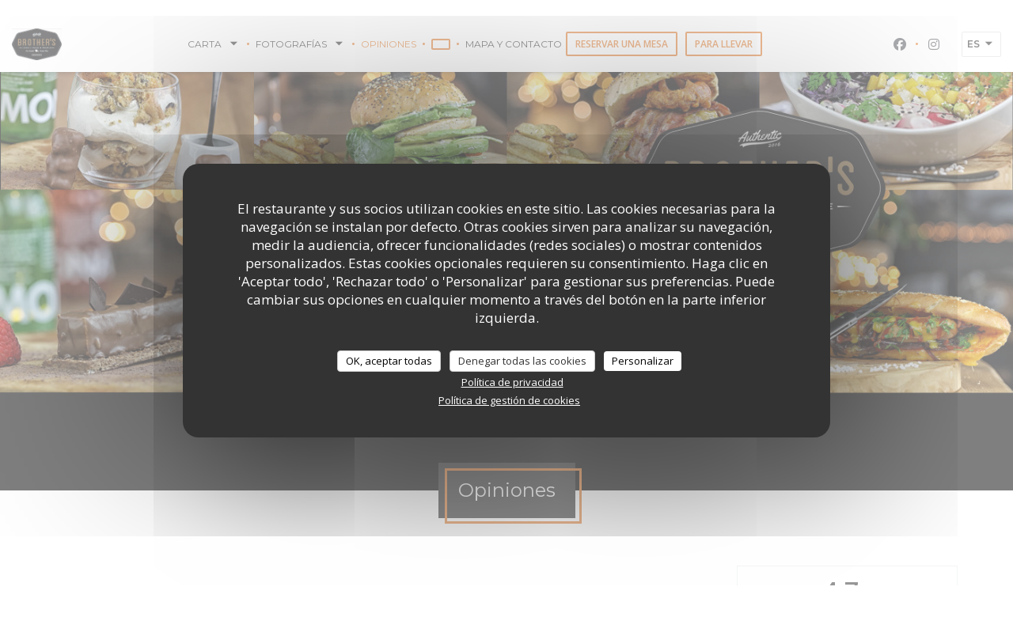

--- FILE ---
content_type: text/html; charset=UTF-8
request_url: https://www.restaurant-brothers.com/es/opiniones/?5
body_size: 14346
content:
<!DOCTYPE html>
<!--[if lt IE 7]>      <html class="no-js lt-ie9 lt-ie8 lt-ie7" lang="es"> <![endif]-->
<!--[if IE 7]>         <html class="no-js lt-ie9 lt-ie8" lang="es"> <![endif]-->
<!--[if IE 8]>         <html class="no-js lt-ie9" lang="es"> <![endif]-->
<!--[if gt IE 8]><!--> <html class="no-js" lang="es"> <!--<![endif]-->

<head>
	<!-- Meta -->
	<meta charset="utf-8">
	<meta http-equiv="X-UA-Compatible" content="IE=edge" />
	<meta name="viewport" content="width=device-width, initial-scale=1">
	<title>Opiniones de clientes de BROTHER'S, Bondues - Calificación 4,7 de 5</title>

	<!-- Includes -->
	<meta name="description" content="1148 evaluaciones imparciales de cliente de BROTHER'S en Bondues.
Valoración media: 4,7 de 5..." />



<link rel="canonical" href="https://www.restaurant-brothers.com/es/opiniones/" />

<!-- Facebook Like and Google -->
<meta property="og:title" content="Opiniones de clientes de BROTHER'S, Bondues - Calificación 4,7 de 5 " />
<meta property="og:type" content="website" />
<meta property="og:url" content="http://www.restaurant-brothers.com/es/opiniones/?5" />
<meta property="og:image" content="https://ugc.zenchef.com/3/4/8/0/3/1/1/5/0/2/0/7/3/1714135835_439/df8f6cb902ff14eeffb0ebadd82cf137.website.jpg" />
<meta property="og:site_name" content="Zenchef" />
<meta property="fb:admins" content="685299127" />
<meta property="place:location:latitude" content="50.7005741" />
<meta property="place:location:longitude" content="3.0945948" />
<meta property="og:description" content="1148 evaluaciones imparciales de cliente de BROTHER'S en Bondues.
Valoración media: 4,7 de 5..." />



<script>
	window.restaurantId = 348031;
	window.lang = "es";
	window.API_URL = "//api.zenchef.com/api/v1/";
</script>

	<link rel="alternate" hreflang="x-default" href="https://www.restaurant-brothers.com/opiniones/?5=" />
<link rel="alternate" hreflang="es" href="https://www.restaurant-brothers.com/es/opiniones/?5=" />
    <link rel="alternate" hreflang="en" href="https://www.restaurant-brothers.com/en/reviews/?5=" />
    <link rel="alternate" hreflang="it" href="https://www.restaurant-brothers.com/it/recensioni/?5=" />
    <link rel="alternate" hreflang="de" href="https://www.restaurant-brothers.com/de/rezensionen/?5=" />
    <link rel="alternate" hreflang="fr" href="https://www.restaurant-brothers.com/?5=" />
    <link rel="alternate" hreflang="pt" href="https://www.restaurant-brothers.com/pt/avaliacoes/?5=" />
    <link rel="alternate" hreflang="ru" href="https://www.restaurant-brothers.com/ru/reviews/?5=" />
    <link rel="alternate" hreflang="cs" href="https://www.restaurant-brothers.com/cs/hodnocení/?5=" />
    <link rel="alternate" hreflang="ja" href="https://www.restaurant-brothers.com/ja/reviews/?5=" />
    <link rel="alternate" hreflang="zh" href="https://www.restaurant-brothers.com/zh/reviews/?5=" />
    <link rel="alternate" hreflang="nl" href="https://www.restaurant-brothers.com/nl/reviews/?5=" />
    <link rel="alternate" hreflang="el" href="https://www.restaurant-brothers.com/el/reviews/?5=" />
	<link rel="shortcut icon" href="https://ugc.zenchef.com/3/4/8/0/3/1/1/5/0/2/0/7/3/1710509636_190/4713b03c690c80a6e4e8db2024952a1c.thumb.png" />
	<!-- Preconnect to CDNs for faster resource loading -->
	<link rel="preconnect" href="https://cdnjs.cloudflare.com" crossorigin>
	<link rel="preconnect" href="https://fonts.googleapis.com" crossorigin>
	<link rel="preconnect" href="https://fonts.gstatic.com" crossorigin>

	<!-- Google Web Fonts -->
	<link href='//fonts.googleapis.com/css2?family=Montserrat:ital,wght@0,400;0,500;0,600;0,700;1,400;1,500;1,600;1,700&display=swap' rel='stylesheet' media='print' onload="this.media='all'">

<noscript>
  <style>
    /* Ensure fonts load in browsers with JavaScript disabled */
    [media='print'].font-fallback {
      media: all !important;
    }
  </style>
</noscript>
	<!-- Critical CSS Inline -->
	<style>
		/* Critical styles for above-the-fold content */
		body {margin: 0;}
        		.container {width: 100%; max-width: 1200px; margin: 0 auto;}
        	</style>

	<!-- Critical CSS -->
	<link rel="stylesheet" href="/css/globals/normalize.css">
	<link rel="stylesheet" href="/css/globals/accessibility.css">
	<link rel="stylesheet" href="/css/globals/8/e47c2c/montserrat/_default_/style.css">

	<!-- Non-critical CSS -->
	<link rel="stylesheet" href="//cdnjs.cloudflare.com/ajax/libs/fancybox/3.5.7/jquery.fancybox.min.css" media="print" onload="this.media='all'">
	<link rel="stylesheet" href="/css/globals/backdrop.css" media="print" onload="this.media='all'">
	<link rel="stylesheet" href="/css/globals/shift-away-subtle.css" media="print" onload="this.media='all'">
	<link rel="stylesheet" href="/css/globals/icomoon.css" media="print" onload="this.media='all'">
	<link rel="stylesheet" href="/css/globals/fontawesome.css" media="print" onload="this.media='all'">
			<link rel="stylesheet" href="/css/css_8/bootstrap.css" media="print" onload="this.media='all'">			<link rel="stylesheet" href="//fonts.googleapis.com/icon?family=Material+Icons" media="print" onload="this.media='all'">		<link rel="stylesheet" href="/css/globals/8/e47c2c/montserrat/_default_/nav.css" media="print" onload="this.media='all'">
	<link rel="stylesheet" href="/css/globals/8/e47c2c/montserrat/_default_/menus.css" media="print" onload="this.media='all'">
	<link rel="stylesheet" href="/css/css_8/e47c2c/montserrat/_default_/main.css?v=23" media="print" onload="this.media='all'">

	<!-- Fallback for browsers without JS -->
	<noscript>
		<link rel="stylesheet" href="//cdnjs.cloudflare.com/ajax/libs/fancybox/3.5.7/jquery.fancybox.min.css">
		<link rel="stylesheet" href="/css/globals/backdrop.css">
		<link rel="stylesheet" href="/css/globals/shift-away-subtle.css">
		<link rel="stylesheet" href="/css/globals/icomoon.css">
		<link rel="stylesheet" href="/css/globals/fontawesome.css">
		<link rel="stylesheet" href="/css/globals/8/e47c2c/montserrat/_default_/nav.css">
		<link rel="stylesheet" href="/css/globals/8/e47c2c/montserrat/_default_/menus.css">
		<link rel="stylesheet" href="/css/css_8/e47c2c/montserrat/_default_/main.css?v=23">
	</noscript>

	<style>
  </style>


	<!-- Widget URL -->
	<script>
		var hasNewBookingWidget = 1;
	</script>
</head>

<body class="current-page-reviews">
	<a href="#main-content" class="skip-link sr-only-focusable">Saltar al contenido principal</a>

	<!-- Header -->
	<nav class="nav nav--center hello" role="navigation" aria-label="Navegación principal">
	<div class="homelink">
			<a href="/es/?5=" title="Home BROTHER'S">	
			<img class="logo" src="https://ugc.zenchef.com/3/4/8/0/3/1/1/5/0/2/0/7/3/1710509636_190/4713b03c690c80a6e4e8db2024952a1c.png" alt="Logo BROTHER'S"/>
		</a>
	</div>
	<ul class="nav__items">
	<!-- Menu -->
			<li class="nav__item dropdown-wrap nav__item--menus">
			<a title="Carta" href="/es/menus/?5=">Carta <i class="fa fa-angle-down"></i></a>
			<ul class="dropdown">
									<li>
						<a href="/es/menus/?5=#menu-437381">TAKE AWAY</a>
					</li>
									<li>
						<a href="/es/menus/?5=#menu-427430">Carte & menus</a>
					</li>
							</ul>
		</li>
	
	<!-- Gallery -->
			<li class="nav__item dropdown-wrap nav__item--gallery">
			<a title="Fotografías" href="/es/fotografias/?5=">Fotografías<i class="fa fa-angle-down"></i></a>
			<ul class="dropdown">
				<li>
					<a href="/es/fotografias/?5=#album--slider">Fotografías</a>
				</li>
									<li>
						<a href="/es/fotografias/?5=#tour-virtual">Tour virtual</a>
					</li>
							</ul>
		</li>
	
	
	<!-- Reviews -->
			<li class="nav__item nav__item--reviews">
			<a title="Opiniones" href="/es/opiniones/?5=">Opiniones</a>
		</li>
	
	<!-- Events -->
	
	<!-- Press -->
	
	<!-- Restaurants -->
	
	<!-- Custom page -->
				
	<!-- Custom link -->
	
	<!-- Custom button -->
			<li class="nav__item custom-btn">
			<a href="https://ccdl.zenchef.com/articles?rid=348031" target="_blank" rel="noreferer,noopener,nofollow">
								<span class="sr-only"> ((abre en una nueva ventana))</span>
			</a>
		</li>
	
	<!-- Contact -->
	<li class="nav__item nav__item--contact">
		<a title="Mapa y Contacto" href="/es/direccion-de-contacto/?5=">Mapa y Contacto</a>
	</li>

	<!-- Language -->
	
	<!-- Buttons -->
				<a
			class="btn btn--small btn--light btn--booking iframe--widget"
            data-zc-action="open">
						Reservar una mesa					</a>
	
		<a
		class="btn btn--small btn--light btn--cc iframe--widget"
		href="https://commands.zenchef.com/results?rid=348031&fullscreen&withCloseButton=1"
		target="_blank"
        rel="noreferer,noopener">
				Para llevar			</a>
</ul>

	<div class="nav__buttons">
		<!-- Social media -->
			<ul class="social-media-wrap">
					<li class="separator-tiny" >
				<a class="btn-circle btn--small btn--ghost" href="https://www.facebook.com/BrothersBondues/" rel="noreferer,noopener" target="_blank" title="Facebook">
					<i class="fab fa-facebook" aria-hidden="true"></i>
					<span class="sr-only">Facebook ((abre en una nueva ventana))</span>
				</a>
			</li>
		
		
					<li class="separator-tiny" >
				<a class="btn-circle btn--small btn--ghost" href="https://www.instagram.com/restaubrothers/?hl=fr" rel="noreferer,noopener" target="_blank" title="Instagram">
					<i class="fab fa-instagram" aria-hidden="true"></i>
					<span class="sr-only">Instagram ((abre en una nueva ventana))</span>
				</a>
			</li>
			</ul>

		<!-- Language -->
		<div class="dropdown-wrap drodown-wrap--lang ">
	<span>
				ES		<i class="fa fa-angle-down"></i>
	</span>
	<ul class="dropdown">
					<li class="lang lang-en">
				<a href="/en/reviews/?5=">
										EN				</a>
			</li>
					<li class="lang lang-it">
				<a href="/it/recensioni/?5=">
										IT				</a>
			</li>
					<li class="lang lang-de">
				<a href="/de/rezensionen/?5=">
										DE				</a>
			</li>
					<li class="lang lang-fr">
				<a href="/avis/?5=">
										FR				</a>
			</li>
					<li class="lang lang-pt">
				<a href="/pt/avaliacoes/?5=">
										PT				</a>
			</li>
					<li class="lang lang-ru">
				<a href="/ru/reviews/?5=">
										RU				</a>
			</li>
					<li class="lang lang-cs">
				<a href="/cs/hodnocení/?5=">
										CS				</a>
			</li>
					<li class="lang lang-ja">
				<a href="/ja/reviews/?5=">
										JA				</a>
			</li>
					<li class="lang lang-zh">
				<a href="/zh/reviews/?5=">
										ZH				</a>
			</li>
					<li class="lang lang-nl">
				<a href="/nl/reviews/?5=">
										NL				</a>
			</li>
					<li class="lang lang-el">
				<a href="/el/reviews/?5=">
										EL				</a>
			</li>
			</ul>
</div>
	</div>
</nav>

<div class="nav nav--center nav--buttons-only">
	<div class="homelink">
			<a href="/es/?5=" title="Home BROTHER'S">	
			<img class="logo" src="https://ugc.zenchef.com/3/4/8/0/3/1/1/5/0/2/0/7/3/1710509636_190/4713b03c690c80a6e4e8db2024952a1c.png" alt="Logo BROTHER'S"/>
		</a>
	</div>
	<!-- Buttons -->
	<div class="buttons-wrap-header">
					<a
			class="btn btn--small btn--light btn--booking iframe--widget"
            data-zc-action="open">
						Reservar una mesa					</a>
	
		<a
		class="btn btn--small btn--light btn--cc iframe--widget"
		href="https://commands.zenchef.com/results?rid=348031&fullscreen&withCloseButton=1"
		target="_blank"
        rel="noreferer,noopener">
				Para llevar			</a>
	</div>

	<div class="nav__buttons">
		<!-- Toggle Menu -->
		<div class="burger-button" onclick="display_burger_menu()" role="button" tabindex="0" aria-label="Abrir/cerrar menú" aria-expanded="false" aria-controls="burger-menu">
			<span class="burger-button__item"></span>
			<span class="burger-button__item"></span>
			<span class="burger-button__item"></span>
		</div>
	</div>
</div>

<!-- Burger Menu -->
<div class="burger-menu burger-menu--center" id="burger-menu" role="dialog" aria-modal="true" aria-label="Navegación principal">
	<div class="burger-menu-items-wrap">
		<ul class="burger-menu__items">
			<!-- Menu -->
							<li class="burger-menu__item burger-menu__item--menus dropdown-wrap">
					<span>
						<a class="burger-menu__dropdown-link" title="Carta" href="/es/menus/?5=">Carta</a>
						<i class="fa fa-angle-down" onclick="display_burger_dropdown(this)" role="button" tabindex="0" aria-label="Expandir submenú" aria-expanded="false"></i>
					</span>
					<ul class="dropdown">
													<li>
								<a onclick="remove_burger_menu()" href="/es/menus/?5=#menu-437381">TAKE AWAY</a>
							</li>
													<li>
								<a onclick="remove_burger_menu()" href="/es/menus/?5=#menu-427430">Carte & menus</a>
							</li>
											</ul>
				</li>
			
			<!-- Gallery -->
							<li class="burger-menu__item burger-menu__item--gallery dropdown-wrap">
					<span>
						<a class="burger-menu__dropdown-link" title="Fotografías" href="/es/fotografias/?5=">Fotografías</a>
						<i class="fa fa-angle-down" onclick="display_burger_dropdown(this)" role="button" tabindex="0" aria-label="Expandir submenú" aria-expanded="false"></i>
					</span>
					<ul class="dropdown">
						<li>
							<a onclick="remove_burger_menu()" href="/es/fotografias/?5=#album--slider">Fotografías</a>
						</li>
													<li>
								<a onclick="remove_burger_menu()" href="/es/fotografias/?5=#tour-virtual">Tour virtual</a>
							</li>
											</ul>
				</li>
			
			
			<!-- Reviews -->
							<li class="burger-menu__item burger-menu__item--reviews">
					<a title="Opiniones" href="/es/opiniones/?5=">Opiniones</a>
				</li>
			
			<!-- Events -->
			
			<!-- Press -->
			
			<!-- Restaurants -->
			
			<!-- Custom page -->
										
			<!-- Custom link -->
			
			<!-- Custom button -->
							<li class="burger-menu__item custom-btn">
					<a href="https://ccdl.zenchef.com/articles?rid=348031" rel="noreferer,noopener" target="_blank" rel="nofollow">
												<span class="sr-only"> ((abre en una nueva ventana))</span>
					</a>
				</li>
			
			<!-- Contact -->
			<li class="burger-menu__item burger-menu__item--contact">
				<a title="Mapa y Contacto" href="/es/direccion-de-contacto/?5=">Mapa y Contacto</a>
			</li>
		</ul>

		<!-- Buttons -->
		<div class="buttons-wrap-header">
						<a
			class="btn btn--small btn--light btn--booking iframe--widget"
            data-zc-action="open">
						Reservar una mesa					</a>
	
		<a
		class="btn btn--small btn--light btn--cc iframe--widget"
		href="https://commands.zenchef.com/results?rid=348031&fullscreen&withCloseButton=1"
		target="_blank"
        rel="noreferer,noopener">
				Para llevar			</a>
		</div>

		<!-- Language -->
		<ul class="language-list">
			<li class="lang lang-en">
					<a class="btn-circle btn--small btn--ghost" href="/en/reviews/?5=">
				EN			</a>
				</li>
			<li class="lang lang-it">
					<a class="btn-circle btn--small btn--ghost" href="/it/recensioni/?5=">
				IT			</a>
				</li>
			<li class="lang lang-de">
					<a class="btn-circle btn--small btn--ghost" href="/de/rezensionen/?5=">
				DE			</a>
				</li>
			<li class="lang lang-fr">
					<a class="btn-circle btn--small btn--ghost" href="/avis/?5=">
				FR			</a>
				</li>
			<li class="lang lang-pt">
					<a class="btn-circle btn--small btn--ghost" href="/pt/avaliacoes/?5=">
				PT			</a>
				</li>
			<li class="lang lang-ru">
					<a class="btn-circle btn--small btn--ghost" href="/ru/reviews/?5=">
				RU			</a>
				</li>
			<li class="lang lang-cs">
					<a class="btn-circle btn--small btn--ghost" href="/cs/hodnocení/?5=">
				CS			</a>
				</li>
			<li class="lang lang-ja">
					<a class="btn-circle btn--small btn--ghost" href="/ja/reviews/?5=">
				JA			</a>
				</li>
			<li class="lang lang-zh">
					<a class="btn-circle btn--small btn--ghost" href="/zh/reviews/?5=">
				ZH			</a>
				</li>
			<li class="lang lang-nl">
					<a class="btn-circle btn--small btn--ghost" href="/nl/reviews/?5=">
				NL			</a>
				</li>
			<li class="lang lang-el">
					<a class="btn-circle btn--small btn--ghost" href="/el/reviews/?5=">
				EL			</a>
				</li>
	</ul>

		<!-- Social media -->
			<ul class="social-media-wrap">
					<li class="separator-tiny" >
				<a class="btn-circle btn--small btn--ghost" href="https://www.facebook.com/BrothersBondues/" rel="noreferer,noopener" target="_blank" title="Facebook">
					<i class="fab fa-facebook" aria-hidden="true"></i>
					<span class="sr-only">Facebook ((abre en una nueva ventana))</span>
				</a>
			</li>
		
		
					<li class="separator-tiny" >
				<a class="btn-circle btn--small btn--ghost" href="https://www.instagram.com/restaubrothers/?hl=fr" rel="noreferer,noopener" target="_blank" title="Instagram">
					<i class="fab fa-instagram" aria-hidden="true"></i>
					<span class="sr-only">Instagram ((abre en una nueva ventana))</span>
				</a>
			</li>
			</ul>
	</div>
</div>
<section class="container-fluid cover-page" style="background-image: url('https://www.restaurant-brothers.com/i/brother-s/3/4/8/0/3/1/1/5/0/2/0/7/3/1714136727_202/f532107163f77404f80d96bab9e6e1af.small_original.jpg');"></section>

<section class="container title-container">
	<div class="title-page">
		<h2>Opiniones</h2>
	</div>
</section><!-- content -->
<div class="page-content-wrap">
	<section class="s--reviews page-content page-content--xl grid grid-w-sidebar">
		<div class="reviews-wrap">
			<!-- content -->
			<html><head><link rel="shortcut icon" href="/build/favicon.ico"><link href="/build/bundle.f9287.css" rel="stylesheet" media="only x" onload="this.media='all'"><noscript><link rel="stylesheet" href="/build/bundle.f9287.css"></noscript><script crossorigin="anonymous" src="/build/bundle.095a0.esm.js" type="module"></script><script nomodule="" src="/build/polyfills.a3b7c.js"></script><script nomodule="" defer="defer" src="/build/bundle.030f3.js"></script></head><body></body></html>			<div class="my-preact-app">
			</div>
		</div>

		<div class="side sticky">
			<div class="reviews__global reviews__global--side">
	<div class="reviews-global__average">
		<div>
			<span class="reviews-global__note">4.7</span>
			<span class="reviews-global__total">/5</span>
		</div>

		<div>
			<div class="stars">
				<span class="stars__filled" style="width: 94.686%"></span>
			</div>
			<p class="reviews-global__number">Valoración media — <span>1148 Opiniones</span></p>
		</div>
	</div>
	
	<div class="reviews-global__details">
		<div class="reviews-global__criterion">
			<span>Servicio</span>
			<div class="stars">
				<span class="stars__filled-black" style="width: 96%"></span>
			</div>
		</div>
		<div class="reviews-global__criterion">
			<span>Ambiente</span>
			<div class="stars">
				<span class="stars__filled-black" style="width: 94%"></span>
			</div>
		</div>
		<div class="reviews-global__criterion">
			<span>Comida</span>
			<div class="stars">
				<span class="stars__filled-black" style="width: 94%"></span>
			</div>
		</div>
		<div class="reviews-global__criterion">
			<span>Calidad/Precio</span>
			<div class="stars">
				<span class="stars__filled-black" style="width: 86%"></span>
			</div>
		</div>
	</div>
</div><div class="reviews__verified">
	<img src="/img/badge-avis-zenchef.png" alt="100% de opiniones comprobadas">
	<div class="reviews-verified__text">
		<h4>100% de opiniones comprobadas</h4>
		<p>Solo los clientes que reservaron dejaron su opinión</p>
	</div>
</div>			<!-- widgets -->
					<div class="widget">
		<h4> Reserva </h4>
								<a
			class="btn btn--std btn--booking iframe--widget"
            data-zc-action="open">
						Reservar una mesa					</a>
	
				</div>
				<div class="widget w-carte" style="background-image: linear-gradient(rgba(0, 0, 0, 0.3), rgba(0, 0, 0, 0.3)), url('https://www.restaurant-brothers.com/i/brother-s/3/4/8/0/3/1/1/5/0/2/0/7/3/1714136727_202/f532107163f77404f80d96bab9e6e1af.small_original.jpg');">
		<h4>Carta</h4>
		
<a
	href="/es/menus/?5="
	class="btn btn--white btn--menus">
		Descubrir nuestra carta	</a>	</div>
		</div>
	</section>

	<!-- Widgets TripAdvisor -->
	</div>
		<!-- footer -->
		<section class="container-fluid s--newsletter">
			<div class="container">
				<div class="newsletter-wrap">
	<h3 class="reveal-1 ">
		Manténgase al día		<a href="/es/notas-legales/?5=" rel="nofollow" target="_blank">*</a>
	</h3>

	<p class="newsletter__caption caption reveal-2">Suscríbase a nuestro boletín para recibir comunicaciones personalizadas y ofertas de marketing por correo electrónico.</p>

	
	<div class="buttons-wrap text--center reveal-3">
		<a data-fancybox data-type="iframe" href="//nl.zenchef.com/optin-form.php?rpid=rpid_D8TVJEAD&lang=es" class="btn btn--white btn--newsletter" target="_blank">
			Suscribirse		</a>
	</div>
</div>			</div>
		</section>

		<footer class="container-fluid">
			<div class="container">
				<div class="col-md-4 f-contact">
					<h4>Contacto</h4>
					<div class="contact-wrap">
						<i class="fa fa-map-marker"></i>
						<a class="restaurant-address" href="https://www.google.com/maps/dir/?api=1&destination=BROTHER%27S+827+Avenue+du+G%C3%A9n%C3%A9ral+de+Gaulle++59910+Bondues+fr" target="_blank" rel="noreferer,noopener">
	827 Avenue du Général de Gaulle	<br>	59910 Bondues	<span class="sr-only"> ((abre en una nueva ventana))</span>
</a>
					</div>

					<div class="contact-wrap">
						<i class="fa fa-phone"></i>
						<a class="restaurant-phone" href="tel:0320884607">03 20 88 46 07</a>                        <br />
                        					</div>
					<div class="buttons-wrap">
									<a
			class="btn btn--white btn--small btn--booking iframe--widget"
            data-zc-action="open">
						Reservar una mesa					</a>
	
		<a
		class="btn btn--white btn--small btn--cc iframe--widget"
		href="https://commands.zenchef.com/results?rid=348031&fullscreen&withCloseButton=1"
		target="_blank"
        rel="noreferer,noopener">
				Para llevar			</a>
					</div>
				</div>

				<div class="col-md-4 f-social">
					<h4>Seguirnos</h4>
					<!-- Social media -->
						<ul class="social-media-wrap">
					<li class="separator-tiny" >
				<a class="btn-circle btn--small btn--ghost" href="https://www.facebook.com/BrothersBondues/" rel="noreferer,noopener" target="_blank" title="Facebook">
					<i class="fab fa-facebook" aria-hidden="true"></i>
					<span class="sr-only">Facebook ((abre en una nueva ventana))</span>
				</a>
			</li>
		
		
					<li class="separator-tiny" >
				<a class="btn-circle btn--small btn--ghost" href="https://www.instagram.com/restaubrothers/?hl=fr" rel="noreferer,noopener" target="_blank" title="Instagram">
					<i class="fab fa-instagram" aria-hidden="true"></i>
					<span class="sr-only">Instagram ((abre en una nueva ventana))</span>
				</a>
			</li>
			</ul>
				</div>

				<div class="col-md-4 f-menus">
						<div class="rewards-wrap">
		
					<div class="reward tippy" data-tippy-content="Fait Maison">
				<img src="/img/rewards/reward_fait-maison.png" alt="Fait maison"/>
			</div>
		
				
		
		
		
		
		
		
		
		
		<!--  -->
	</div>
				</div>
			</div>

			<div class="container copyright">
				<div class="col-md-6">
					<p class="footer__copyright">
	&copy; 2026 BROTHER'S — Creación de página web de restaurante con 	<a href="https://www.zenchef.com/" rel="noopener" target="_blank" class="zcf-link">Zenchef<span class="sr-only"> ((abre en una nueva ventana))</span></a>
</p>
				</div>
				<div class="col-md-6 zenchef">
					<p class="footer__links">
    	<a class="separator-tiny" href="/es/notas-legales/?5=" rel="nofollow" target="_blank">Menciones legales<span class="sr-only"> ((abre en una nueva ventana))</span></a>
	<a class="separator-tiny" href="https://bookings.zenchef.com/gtc?rid=348031&host=www.restaurant-brothers.com" rel="nofollow" target="_blank">TÉRMINOS DE USO<span class="sr-only"> ((abre en una nueva ventana))</span></a>
	<a class="separator-tiny" href="/es/politica-de-privacidad/?5=" rel="nofollow" target="_blank">Política de protección de datos personales<span class="sr-only"> ((abre en una nueva ventana))</span></a>
	<a class="separator-tiny" href="/es/politica-cookies/?5=" rel="nofollow" target="_blank">Política de cookies<span class="sr-only"> ((abre en una nueva ventana))</span></a>
</p>
				</div>
			</div>
		</footer>

		<!-- Loader -->
<div class="loader-wrap loader-wrap--">
	<div class="loader">
		<div class="homelink">
			<a href="/es/?5=" title="Home BROTHER'S">	
			<img class="logo" src="https://ugc.zenchef.com/3/4/8/0/3/1/1/5/0/2/0/7/3/1710509636_190/4713b03c690c80a6e4e8db2024952a1c.png" alt="Logo BROTHER'S"/>
		</a>
	</div>	</div>
</div>
<!-- JS -->
<script>
	var template = '8';
	var templateIdForWidget = '8';
</script>
<script src="//ajax.googleapis.com/ajax/libs/jquery/3.4.1/jquery.min.js"></script>
<script src="/js/libs/jquery.form.js?v=23"></script>
<script src="/js/libs/jquery.validate.js?v=23"></script>
<script src="/js/libs/jquery.validate.ajax.js?v=23"></script>
<!-- <script src="/js/libs/modernizr-3.6.0.min.js?v=23"></script> -->
<script src="//cdnjs.cloudflare.com/ajax/libs/fancybox/3.5.7/jquery.fancybox.min.js"></script>
<script src="/js/libs/popper.min.js?v=23"></script>
<script src="/js/libs/tippy-bundle.iife.min.js?v=23"></script>
<script src="/js/libs/jquery.cycle2.js?v=23"></script>
<script src="/js/globals/script.js?v=23"></script>
<script src="/js/globals/getRestoIdKonamiCode.js?v=23"></script>





<!-- Includes -->
<div id="modal-contact" class="modal" style="display: none; max-width: 500px;">
	<h3>¿Desea ponerse en contacto con nosotros? <br />
Rellene el siguiente formulario.</h3>
	<form name="contact-form" class="form" id="contact-form" action="#" novalidate="novalidate">
	<input type="hidden" name="restaurant_public_id" id="restaurant_public_id" value="rpid_D8TVJEAD">
	<input type="hidden" name="lang" id="lang" value="es">
	<input type="hidden" name="token" id="token" value="9db0bf9727c7c3d6af210b8661c4635f">

	<div class="input--small">
		<input type="text" name="firstname" id="firstname" value="" placeholder="Título *" aria-label="Título" autocomplete="given-name" required="required" aria-required="true" title="Este campo es obligatorio">
	</div>

	<div class="input--small">
		<input type="text" name="lastname" id="lastname" value="" placeholder="Nombre *" aria-label="Nombre" autocomplete="family-name" required="required" aria-required="true" title="Este campo es obligatorio">
	</div>

	<div class="input--small">
		<input type="email" name="email" id="email" value="" placeholder="Su dirección de email *" aria-label="Su dirección de email" autocomplete="email" required="required" aria-required="true" title="Este campo es obligatorio" data-msg-email="Introduzca un email válido">
	</div>

	<div class="input--small">
		<input type="text" name="phone" id="phone" value="" placeholder="Numero de teléfono *" aria-label="Numero de teléfono" autocomplete="tel" required="required" aria-required="true" title="Este campo es obligatorio">
	</div>

	<div class="input--full">
		<textarea name="message" id="message" placeholder="Mensaje" aria-label="Mensaje" rows="6"></textarea>
	</div>
        <div class="input--full" style="font-size:10px !important;">
        De acuerdo con la normativa de protección de datos, puede ejercer su derecho a no recibir comunicaciones comerciales inscribiéndose en la Lista Robinson: <a href="https://www.listarobinson.es" target="_blank" rel="noopener noreferrer">listarobinson.es</a>. Para más información sobre el tratamiento de sus datos, consulte nuestra <a href="/es/politica-de-privacidad/?5=" target="_blank">política de privacidad</a>.    </div>
    
	<input class="btn btn--std input--full" type="submit" id="send" value="Enviar">

	<div class="step2 hidden">
		<strong>¡Gracias! </strong>Hemos recibido su mensaje. Nos pondremos en contacto con usted lo antes posible.<br>Para cualquier solicitud de reserva, haga clic directamente en el botón Reservar.	</div>
</form>
</div>	<noscript>
		<iframe src="https://www.googletagmanager.com/ns.html?id=GTM-NLSZF2V" height="0" width="0" style="display:none;visibility:hidden"></iframe>
	</noscript>
    <script id="restaurantJsonLd" type="application/ld+json">
{
    "@context":"https://schema.googleapis.com"
    ,"@type":"Restaurant"
    ,"@id":"https://www.restaurant-brothers.com"
    ,"image":"https://ugc.zenchef.com/3/4/8/0/3/1/1/5/0/2/0/7/3/1714135835_439/df8f6cb902ff14eeffb0ebadd82cf137.website.jpg"
    ,"name":"BROTHER&#039;S"
    ,"address":{
        "@type":"PostalAddress",
        "addressLocality":"Bondues",
        "postalCode":"59910",
        "streetAddress":"827 Avenue du Général de Gaulle",
        "addressCountry":"FR",
        "addressRegion":"Bondues"
    }
    ,"priceRange":"€€"
    ,"servesCuisine":["Carnes y parrillas","Ensaladas creativas","Hamburguesas gourmet"]    ,"telephone":"0320884607"
    ,"url":"https://www.restaurant-brothers.com"
    ,"geo":{
        "@type":"GeoCoordinates",
        "latitude":"50.7005741",
        "longitude":"3.0945948"
    }
        ,"logo":"https://ugc.zenchef.com/3/4/8/0/3/1/1/5/0/2/0/7/3/1714135835_439/df8f6cb902ff14eeffb0ebadd82cf137.website.jpg"
    
        ,"potentialAction":[
    {
        "@type":"ReserveAction",
        "target":{
            "@type":"EntryPoint",
            "urlTemplate":"https://www.restaurant-brothers.com/es/reservar-una-mesa/?lang=es&5=&rid=348031",
            "inLanguage":"es",
            "actionPlatform":[
                "http://schema.org/MobileWebPlatform",
                "http://schema.org/DesktopWebPlatform",
                "http://schema.org/IOSPlatform",
                "http://schema.org/AndroidPlatform"
            ]
        },
        "result":{
            "@type":"FoodEstablishmentReservation",
            "name":"Reservar una mesa"
        }
    }
    ]
    
        ,"aggregateRating": {
        "@type": "AggregateRating",
	    "worstRating": "0",
	    "bestRating": "5",
	    "ratingValue": "4.7",
	    "ratingCount": "1148"
	}
	
        ,"acceptsReservations" : "yes"
    
    ,"hasMenu":"https://www.restaurant-brothers.com/es/menus/"

    
    
    
    
                ,"award": ""
            
    
    
        ,
    "review": [

    ]
    }
</script><script src="/js/libs/tarteaucitron/tarteaucitron.js?v=3"></script>
<style>
    /* Hide tarteaucitron button icons */
    #tarteaucitronRoot .tarteaucitronCheck::before,
    #tarteaucitronRoot .tarteaucitronCross::before,
    #tarteaucitronRoot .tarteaucitronPlus::before {
        display: none !important;
    }
    
    /* Remove text shadow from Allow/Deny buttons */
    #tarteaucitronRoot .tarteaucitronAllow,
    #tarteaucitronRoot .tarteaucitronDeny {
        text-shadow: none !important;
    }
    
    /* Replace icon with Cookies button */
    #tarteaucitronIcon #tarteaucitronManager {
        background: #333;
        border-radius: 4px !important;
        padding: 10px 20px !important;
    }
    
    #tarteaucitronIcon #tarteaucitronManager img {
        display: none !important;
    }
    
    #tarteaucitronIcon #tarteaucitronManager:after {
        content: "🍪";
        color: #fff;
        font-size: 20px !important;
        line-height: 1;
    }
    
    #tarteaucitronIcon #tarteaucitronManager:hover {
        background: #555;
    }
    
    /* Change button colors to neutral (no red/green) */
    #tarteaucitronRoot .tarteaucitronAllow,
    #tarteaucitronRoot .tarteaucitronDeny {
        background-color: #ffffff !important;
        color: #333333 !important;
        border: 1px solid #cccccc !important;
    }
    
    #tarteaucitronRoot .tarteaucitronAllow:hover,
    #tarteaucitronRoot .tarteaucitronDeny:hover {
        background-color: #f5f5f5 !important;
    }
    
    /* Visual feedback for selected state - change background color */
    #tarteaucitronRoot .tarteaucitronIsAllowed .tarteaucitronAllow {
        background-color: #4a90e2 !important;
        color: #ffffff !important;
        border-color: #4a90e2 !important;
    }
    
    #tarteaucitronRoot .tarteaucitronIsDenied .tarteaucitronDeny {
        background-color: #7a7a7a !important;
        color: #ffffff !important;
        border-color: #7a7a7a !important;
    }
    
    /* Reduce font size for disclaimer paragraph */
    #tarteaucitronInfo {
        font-size: 13px !important;
        line-height: 1.4 !important;
    }
    
    /* Also apply neutral colors to Accept All/Deny All buttons */
    #tarteaucitronRoot #tarteaucitronAllAllowed,
    #tarteaucitronRoot #tarteaucitronAllDenied,
    #tarteaucitronRoot .tarteaucitronCTAButton {
        background-color: #ffffff !important;
        color: #333333 !important;
        border: 1px solid #cccccc !important;
    }
    
    #tarteaucitronRoot #tarteaucitronAllAllowed:hover,
    #tarteaucitronRoot #tarteaucitronAllDenied:hover,
    #tarteaucitronRoot .tarteaucitronCTAButton:hover {
        background-color: #f5f5f5 !important;
    }
    
    /* When Accept All is clicked */
    #tarteaucitronRoot #tarteaucitronAllAllowed:active,
    #tarteaucitronRoot #tarteaucitronAllAllowed:focus {
        background-color: #4a90e2 !important;
        color: #ffffff !important;
    }
    
    /* When Deny All is clicked */
    #tarteaucitronRoot #tarteaucitronAllDenied:active,
    #tarteaucitronRoot #tarteaucitronAllDenied:focus {
        background-color: #7a7a7a !important;
        color: #ffffff !important;
    }
    
    /* Style cookie policy and privacy policy as white text links */
    #tarteaucitron #tarteaucitronCookiePolicyUrlDialog,
    #tarteaucitron #tarteaucitronPrivacyUrlDialog {
        background: transparent !important;
        color: #fff !important;
        font-size: 13px !important;
        margin-bottom: 3px !important;
        margin-left: 7px !important;
        padding: 0 !important;
        border: 0 !important;
        border-radius: 0 !important;
        display: inline-block !important;
        line-height: normal !important;
        font-family: inherit !important;
        font-weight: normal !important;
        text-align: center !important;
        vertical-align: baseline !important;
        cursor: pointer !important;
        text-decoration: underline !important;
    }
    
    #tarteaucitron #tarteaucitronCookiePolicyUrlDialog:hover,
    #tarteaucitron #tarteaucitronPrivacyUrlDialog:hover {
        text-decoration: none !important;
    }
    
    /* For the ones in the alert banner */
    #tarteaucitronAlertBig #tarteaucitronCookiePolicyUrl,
    #tarteaucitronAlertBig #tarteaucitronPrivacyUrl {
        background: transparent !important;
        color: #fff !important;
        font-size: 13px !important;
        margin-bottom: 3px !important;
        margin-left: 7px !important;
        padding: 0 !important;
        display: inline-block !important;
        cursor: pointer !important;
        text-decoration: underline !important;
        border: 0 !important;
    }
    
    #tarteaucitronAlertBig #tarteaucitronCookiePolicyUrl:hover,
    #tarteaucitronAlertBig #tarteaucitronPrivacyUrl:hover {
        text-decoration: none !important;
    }
    
    /* Change font size from 16px to 13px for all these buttons */
    #tarteaucitronAlertBig #tarteaucitronCloseAlert,
    #tarteaucitronAlertBig #tarteaucitronPersonalize,
    #tarteaucitronAlertBig #tarteaucitronPersonalize2,
    .tarteaucitronCTAButton,
    #tarteaucitronRoot .tarteaucitronDeny,
    #tarteaucitronRoot .tarteaucitronAllow {
        font-size: 13px !important;
    }
    
    /* Ensure consistent border radius for action buttons only */
    #tarteaucitronAlertBig #tarteaucitronCloseAlert {
        border-radius: 4px !important;
    }
</style>
<script>
    // Define Waze embed service
    tarteaucitron.services = tarteaucitron.services || {};
    tarteaucitron.services.wazeembed = {
        "key": "wazeembed",
        "type": "api",
        "name": "Waze Map (Google)",
        "uri": "https://www.waze.com/legal/privacy",
        "needConsent": true,
        "cookies": ['NID', 'SID', 'HSID', 'APISID', 'SAPISID', '1P_JAR'],
        "js": function () {
            "use strict";
            tarteaucitron.fallback(['wazeembed'], function (x) {
                var frame_title = tarteaucitron.getElemAttr(x, "title") || 'Waze map iframe',
                    width = tarteaucitron.getElemAttr(x, "data-width") || '100%',
                    height = tarteaucitron.getElemAttr(x, "data-height") || '400',
                    url = tarteaucitron.getElemAttr(x, "data-url");

                return '<iframe title="' + frame_title + '" src="' + url + '" width="' + width + '" height="' + height + '" style="border: 0; width: 100%;" allowfullscreen></iframe>';
            });
        },
        "fallback": function () {
            "use strict";
            var id = 'wazeembed';
            tarteaucitron.fallback(['wazeembed'], function (elem) {
                elem.style.width = '100%';
                elem.style.height = '400px';
                return tarteaucitron.engage(id);
            });
        }
    };

    $(document).ready(function() {
        //Facebook
        (tarteaucitron.job = tarteaucitron.job || []).push('facebook');

        //Twitter
        (tarteaucitron.job = tarteaucitron.job || []).push('twitter');

        //Google jsAPI
        (tarteaucitron.job = tarteaucitron.job || []).push('jsapi');
        
        //Waze Maps
        (tarteaucitron.job = tarteaucitron.job || []).push('wazeembed');

                    //Google Tag Manager
            tarteaucitron.user.googletagmanagerId = 'GTM-NLSZF2V';
            (tarteaucitron.job = tarteaucitron.job || []).push('googletagmanager');
            (tarteaucitron.job = tarteaucitron.job || []).push('gcmanalyticsstorage');
        
        
        
        tarteaucitron.init({
            "hashtag": "#tarteaucitron",
            "highPrivacy": true,
            "orientation": "middle",
            "adblocker": false,
            "showAlertSmall": false,
            "cookieslist": true,
            "removeCredit": true,
            "mandatory": true,
            "mandatoryCta": false,
            "iconPosition": "BottomLeft",
            "googleConsentMode": true,
            "showDetailsOnClick": false,
            "privacyUrl": "/es/politica-de-privacidad/?5=",
            "cookiePolicyUrl": "/es/politica-cookies/?5=",
        });

    });
</script>
<!-- Zenchef Widget SDK -->
<script>;(function (d, s, id) {const el = d.getElementsByTagName(s)[0]; if (d.getElementById(id) || el.parentNode == null) {return;} var js = d.createElement(s);  js.id = id; js.async = true; js.src = 'https://sdk.zenchef.com/v1/sdk.min.js';  el.parentNode.insertBefore(js, el); })(document, 'script', 'zenchef-sdk')</script>
<div
        class="zc-widget-config"
        data-restaurant="348031"
        data-lang="es"
></div>
	</body>
</html>

